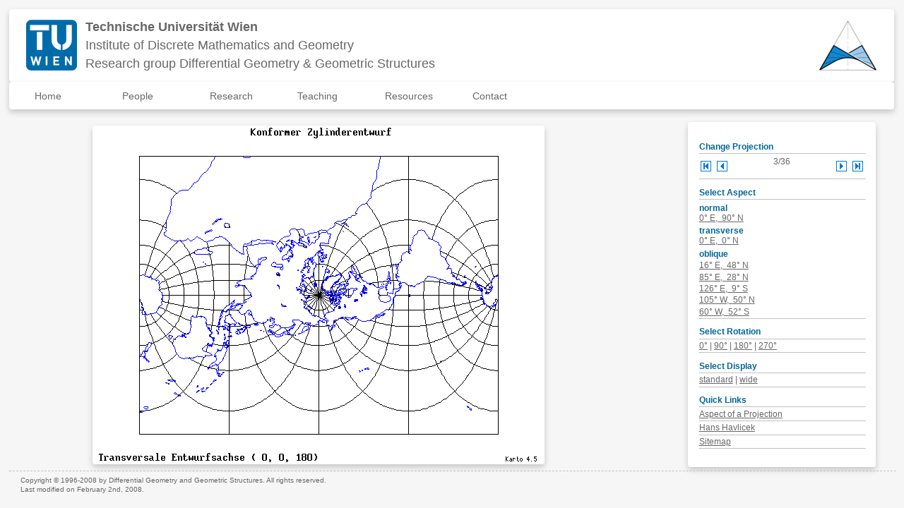

--- FILE ---
content_type: text/html
request_url: https://www.geometrie.tuwien.ac.at/karto/tran0203.html
body_size: 3091
content:
<!DOCTYPE HTML PUBLIC "-//W3C//DTD HTML 4.01 Transitional//EN"
  "http://www.w3.org/TR/html4/loose.dtd">
<html>
<head>
    <meta http-equiv="content-type" content="text/html; charset=ISO-8859-1"><meta name="author" content="Hans Havlicek, 1996-12-01"><meta name="keywords" lang="de" content="Mathematik, Geometrie, Differentialgeometrie, Darstellende Geometrie, Geometrische Strukturen"><meta name="keywords" lang="en" content="mathematics, geometry, differential geometry, descriptive geometry, geometric structures">
    <link rel="stylesheet" type="text/css" href="/fg3/css/fb3.css">
    <title>DGGS - Mercator's Cylindrical Conformal Projection - 0&deg;E,&nbsp;0&deg;N, 180&deg; - standard</title>
</head>

<body>
<!-- page banner (logos & institutions) -->
<div class="banner" >
 <img src="/fg3/logo/tuw.png" style="float:left" alt="TU">
 <img src="/fg3/logo/dmg.png" style="float:right" alt="DMG">
 <a href="http://www.tuwien.ac.at" target="_blank">
  <b>Technische Universit&auml;t Wien</b></a>
 <br>
 <a href="http://dmg.tuwien.ac.at" target="_blank">
  Institute of Discrete Mathematics and Geometry</a>
 <br>
 <a href="http://www.geometrie.tuwien.ac.at/fb3/" target="_blank">
  Research group Differential Geometry &amp;
  Geometric Structures</a>
</div>

<!-- script to make css :active work on iOS devices -->
<script type="text/javascript">
 document.addEventListener("touchstart", function() {},false);
</script>
<!-- navigation bar -->
<div class="navbar">
<ul>

<li><a href="https://www.geometrie.tuwien.ac.at/fg3/">Home</a></li>

<li class="navtab">
 <div class="navbtn">People</div>
 <div class="navmenu">
  <a href="https://tiss.tuwien.ac.at/adressbuch/adressbuch/orgeinheit/5356" target="_blank" class="tiss">Directory [tiss]</a>
 <!-- <hr> ... NOTE: separator line ugly in text browsers -->
 <!--
  <a href="#">NN</a>
  -->
  <a href="https://www.geometrie.tuwien.ac.at/izmestiev/">Ivan Izmestiev (head)</a>
  <a href="https://www.geometrie.tuwien.ac.at/slama/">Birgit Slama (secretary)</a>
  <a href="https://tiss.tuwien.ac.at/adressbuch/adressbuch/person/371237">Sara Bentrifa</a>
  <a href="https://tiss.tuwien.ac.at/adressbuch/adressbuch/person/359430">Jan Gregorovic</a>
  <a href="https://www.geometrie.tuwien.ac.at/havlicek/">Hans Havlicek (retired)</a>
  <a href="https://www.geometrie.tuwien.ac.at/hertrich-jeromin/">Udo Hertrich-Jeromin</a>
  <!-- <a href="https://tiss.tuwien.ac.at/adressbuch/adressbuch/person/326552">Aditya Kapilavai</a> -->
  <a href="https://tiss.tuwien.ac.at/adressbuch/adressbuch/person/352151">Ilya Kossovskiy</a>
  <a href="https://tiss.tuwien.ac.at/adressbuch/adressbuch/person/444762">Lishan  Li</a>
  <a href="https://www.geometrie.tuwien.ac.at/manhart/">Friedrich Manhart (retired)</a>
  <a href="https://www.geometrie.tuwien.ac.at/nawratil/">Georg Nawratil</a>
  <a href="https://tiss.tuwien.ac.at/adressbuch/adressbuch/person/414558">Eleni  Pachyli</a>
  <a href="https://www.geometrie.tuwien.ac.at/polly/">Denis Polly</a>
  <!-- <a href="https://www.geometrie.tuwien.ac.at/rasoulzadeh/">Arvin Rasoulzadeh</a> -->
  <a href="https://tiss.tuwien.ac.at/adressbuch/adressbuch/person/415402">Sobhan  Samareh Rad</a>
  <!-- <a href="https://tiss.tuwien.ac.at/adressbuch/adressbuch/person/335518">Kiumars Sharifmoghaddam</a> -->
  <a href="https://www.geometrie.tuwien.ac.at/sharifmoghaddam/">Kiumars Sharifmoghaddam</a>
  <a href="https://www.geometrie.tuwien.ac.at/stachel/">Hellmuth Stachel (emeritus)</a>
  <!-- <a href="https://www.geometrie.tuwien.ac.at/szewieczek/">Gudrun Szewieczek</a> -->
  <!-- <a href="https://tiss.tuwien.ac.at/adressbuch/adressbuch/person/331775">Darja-Maria Zierau</a> -->
  <a href="https://www.geometrie.tuwien.ac.at/zhao/">Yudi Zhao</a>
  </div>
 </li>

<li class="navtab">
 <div class="navbtn">Research</div>
 <div class="navmenu">
  <a href="https://tiss.tuwien.ac.at/fpl/research-unit/index.xhtml?tid=5356" target="_blank" class="tiss">Research profile [tiss]</a>
  <a href="https://www.geometrie.tuwien.ac.at/fg3/events.html">Events/Seminar</a>
 <!-- ... NOTE: &'s cause validator errors (cf todo) -->
  <a href="https://repositum.tuwien.at/cris/ou/ou00205" target="_blank">Publications</a>
  <a href="https://tiss.tuwien.ac.at/fpl/project/research-unit.xhtml?facultyTid=1562&instituteTid=1669&divisionTid=5356" target="_blank" class="tiss">List of projects [tiss]</a>
  <a href="https://acd.tuwien.ac.at/" target="_blank">Advanced computational design (SFB/SP7)</a>
  <!-- <a href="http://p3.snf.ch/Project-169391">Discrete curvature and rigidity</a> -->
  <!-- <a href="https://www.geometrie.tuwien.ac.at/hertrich-jeromin/fwf/I3809N32.html">Geometric shape generation</a> -->
  <!-- <a href="http://p3.snf.ch/Project-179133">Kokotsakis polyhedra: analysis of foldable structures</a> -->
  <!-- <a href="https://www.geometrie.tuwien.ac.at/hertrich-jeromin/fwf/P28427N35.html">Non-rigidity and symmetry breaking</a> -->
  <!-- <a href="https://www.geometrie.tuwien.ac.at/fg3/closeness.html">Singularity closeness of Stewart-Gough platforms</a> -->
  </div>
 </li>

<li class="navtab">
 <div class="navbtn">Teaching</div>
 <div class="navmenu">
  <a href="https://www.geometrie.tuwien.ac.at/lehramt/" target="_blank" class="tiss">Teacher training</a>
  <!--
  <a href="https://tiss.tuwien.ac.at/course/courseList.xhtml?lecturerOid=??">NN</a>
   -->
 <!-- <hr> ... NOTE: separator line ugly in text browsers -->
  <a href="https://tiss.tuwien.ac.at/course/courseList.xhtml?lecturerOid=24871561">Sara Bentrifa</a>
  <a href="https://tiss.tuwien.ac.at/course/courseList.xhtml?lecturerOid=7037693">Udo Hertrich-Jeromin</a>
  <a href="https://tiss.tuwien.ac.at/course/courseList.xhtml?lecturerOid=13524649">Ivan Izmestiev</a>
  <a href="https://tiss.tuwien.ac.at/course/courseList.xhtml?lecturerOid=3338453">Georg Nawratil</a>
  <a href="https://tiss.tuwien.ac.at/course/courseList.xhtml?lecturerOid=11250905">Denis Polly</a>
  <!-- <a href="https://tiss.tuwien.ac.at/course/courseList.xhtml?lecturerOid=1220593">Gudrun Szewieczek</a> -->
  <!-- <a href="https://tiss.tuwien.ac.at/course/courseList.xhtml?lecturerOid=22014557">Darja-Maria Zierau</a> -->
  </div>
 </li>

<li class="navtab">
 <div class="navbtn">Resources</div>
 <div class="navmenu">
  <!-- NOTE: model/map pages not available via dmg... -->
  <a href="https://www.geometrie.tuwien.ac.at/modelle">Mathematical models</a>
  <a href="https://www.geometrie.tuwien.ac.at/kinmodelle/">Kinematic models</a>
  <a href="https://www.geometrie.tuwien.ac.at/karto/">Map projections</a>
  <a href="https://www.geometrie.tuwien.ac.at/fg3/archive/">Site archive</a>
  <a href="https://colab.tuwien.ac.at/display/E10403" target="_blank">FB wiki (internal)</a>
  <!--<a href="https://wiki.tuwien.ac.at/display/E10403/E10403" target="_blank">FB wiki (internal)</a> -->
  </div>
 </li>

<li class="navtab">
 <div class="navbtn">Contact</div>
 <div class="navmenu">
  <a href="https://www.geometrie.tuwien.ac.at/fg3/location.html">Directions</a>
  <a href="https://dmg.tuwien.ac.at/legal.html" target="_blank">Impressum</a>
  </div>
 </li>

<!-- ... next submenu ...
<li class="navtab">
 <div class="navbtn">Test</div>
 <div class="navmenu">
  <a href="#">Test1</a>
  <a href="#">Test2</a>
  <a href="#">Test3</a>
  </div>
 </li>
-->

</ul>
</div>


<!-- Kopf und Baum -->
<div class="kopf" >
    <img src="https://www.geometrie.tuwien.ac.at/fg3/img/dggs_titel_960x80.png" width="960" height="80" alt="Differential Geometry and Geometric Structures" >
</div>
<div class="baum">
    <a href="https://www.geometrie.tuwien.ac.at/fg3/">Main Page</a>&nbsp;|
    <a href="https://www.geometrie.tuwien.ac.at/karto/">Picture Gallery of Map Projections</a>&nbsp;|
    <a href="https://www.geometrie.tuwien.ac.at/karto/tran0203.html">Mercator's Cylindrical Conformal Projection - 0&deg;E,&nbsp;0&deg;N, 180&deg; - standard</a>
</div>


<table class="seite"><!-- Seite-->
    <tbody>
    <tr>
        <td class="haupt"><!-- Hauptteil der Seite-->
            <table>
                <tbody>
                <tr><!-- Zeile im Hauptteil -->
                    <td class="karto-l">
                    </td>
                    <td class="karto-r">
                    <img src="./pic/tran0203.gif" alt="Mercator's Cylindrical Conformal Projection - 0&deg;E,&nbsp;0&deg;N, 180&deg; - standard" height="480" width="640">
                    </td>
                </tr>
                <!-- n&auml;chste Zeile hier einf&uuml;gen-->
                </tbody>
            </table>
        </td><!-- Ende Haupt -->
        <td class="box">
            <h2>Change Projection</h2>
            <hr class="voll">
            <table class="bildwahl">
                    <tbody>
                        <tr>
                            <td class="blind-l">
                                <a href="https://www.geometrie.tuwien.ac.at/karto/tran0201.html"><img src="./img/anfang_15x15.gif" alt="first" height="15" width="15" class="bild-zo"></a>
                            </td>
                            <td class="blind-l">
                                <a href="https://www.geometrie.tuwien.ac.at/karto/tran0202.html"><img src="./img/zurueck_15x15.gif" alt="previous" height="15" width="15" class="bild-zo"></a>
                            </td>
                            <td width="100%">
                                3/36
                            </td>
                            <td class="blind-r">
                                <a href="https://www.geometrie.tuwien.ac.at/karto/tran0204.html"><img src="./img/vor_15x15.gif" alt="next" height="15" width="15" class="bild-zo"></a>
                            </td>
                            <td class="blind-r">
                                <a href="https://www.geometrie.tuwien.ac.at/karto/tran0236.html"><img src="./img/ende_15x15.gif" alt="last" height="15" width="15" class="bild-zo"></a>
                            </td>
                        </tr>
                    </tbody>
                    </table>
            <hr class="voll"> 
            <h2>Select Aspect</h2>
            <hr class="voll">
            <h3>normal</h3>
            <a href="https://www.geometrie.tuwien.ac.at/karto/norm0203.html">0&deg;&nbsp;E,&nbsp; 90&deg;&nbsp;N</a>
            <h3>transverse</h3>
            <a href="https://www.geometrie.tuwien.ac.at/karto/tran0203.html">0&deg;&nbsp;E,&nbsp; 0&deg;&nbsp;N</a>
            <h3>oblique</h3><!-- p statt hr -->
            <p>
                <a href="https://www.geometrie.tuwien.ac.at/karto/wien0203.html">16&deg;&nbsp;E,&nbsp; 48&deg;&nbsp;N</a>
            </p>
            <p>
                <a href="https://www.geometrie.tuwien.ac.at/karto/kath0203.html">85&deg;&nbsp;E,&nbsp; 28&deg;&nbsp;N</a></p>
            <p>
                <a href="https://www.geometrie.tuwien.ac.at/karto/timo0203.html">126&deg;&nbsp;E,&nbsp; 9&deg;&nbsp;S</a>
            </p>
            <p>
                <a href="https://www.geometrie.tuwien.ac.at/karto/regi0203.html">105&deg;&nbsp;W,&nbsp; 50&deg;&nbsp;N</a>
            </p>
            <p>
                <a href="https://www.geometrie.tuwien.ac.at/karto/falk0203.html">60&deg;&nbsp;W,&nbsp; 52&deg;&nbsp;S</a>
            </p>
            <hr class="voll">
            <h2>Select Rotation</h2>
            <hr class="voll">
            <a href="https://www.geometrie.tuwien.ac.at/karto/tran0003.html">0&deg;</a>&nbsp;|
            <a href="https://www.geometrie.tuwien.ac.at/karto/tran0103.html">90&deg;</a>&nbsp;|
            <a href="https://www.geometrie.tuwien.ac.at/karto/tran0203.html">180&deg;</a>&nbsp;|
            <a href="https://www.geometrie.tuwien.ac.at/karto/tran0303.html">270&deg;</a>
            <hr class="voll">
            <h2>Select Display</h2>
            <hr class="voll">
            <a href="https://www.geometrie.tuwien.ac.at/karto/tran0203.html">standard</a>&nbsp;|
            <a href="https://www.geometrie.tuwien.ac.at/karto/tran1203.html">wide</a>
            <hr class="voll">
            <h2>Quick Links</h2>
            <hr class="voll">
            <a href="https://www.geometrie.tuwien.ac.at/karto/aspect.html">Aspect of a Projection</a>
            <hr class="voll">
            <a href="https://www.geometrie.tuwien.ac.at/havlicek/">Hans Havlicek</a>

            <hr class="voll">
            <a href="https://www.geometrie.tuwien.ac.at/fg3/sitemap.html">Sitemap</a>
            <hr class="voll">
        </td><!-- Ende Box -->
    </tr>
    </tbody>
</table><!-- Ende Seite -->

<hr>
<div class="copy">
Copyright &copy; 1996-2008 by Differential Geometry and Geometric Structures. All rights reserved.
<br>
Last modified on February 2nd, 2008.
</div>
</body>
</html>


--- FILE ---
content_type: text/css
request_url: https://www.geometrie.tuwien.ac.at/fg3/css/banner.css
body_size: 369
content:
/*************************************************************/
/* page banner style settings (Udo Hertrich-Jeromin, v0)     */
/*************************************************************/

div.banner {
 display: inline-block;
 z-index: 1; /* keep on top */
 width: 98.0%;
 padding: 12px;
 background-color: #f9f9f9;
 background-color: #ffffff;
 color: #676767;
 font-family: arial, sans-serif;
 text-align: left;
 line-height: 26px;
 font-size: 18px;
 box-shadow: 0px 4px 8px 0px rgba(0,0,0,0.2);
 border-radius: 4px;
 /* debug */ /* border: 3px solid red; */
 }

div.banner a {
 display: inline-block;
 text-decoration: none;
 color: #676767;
 }

div.banner a:hover {
 text-decoration: none;
 color: #006699;
 }

div.banner img {
 height: 72px;
 padding: 0px 12px;
 }

